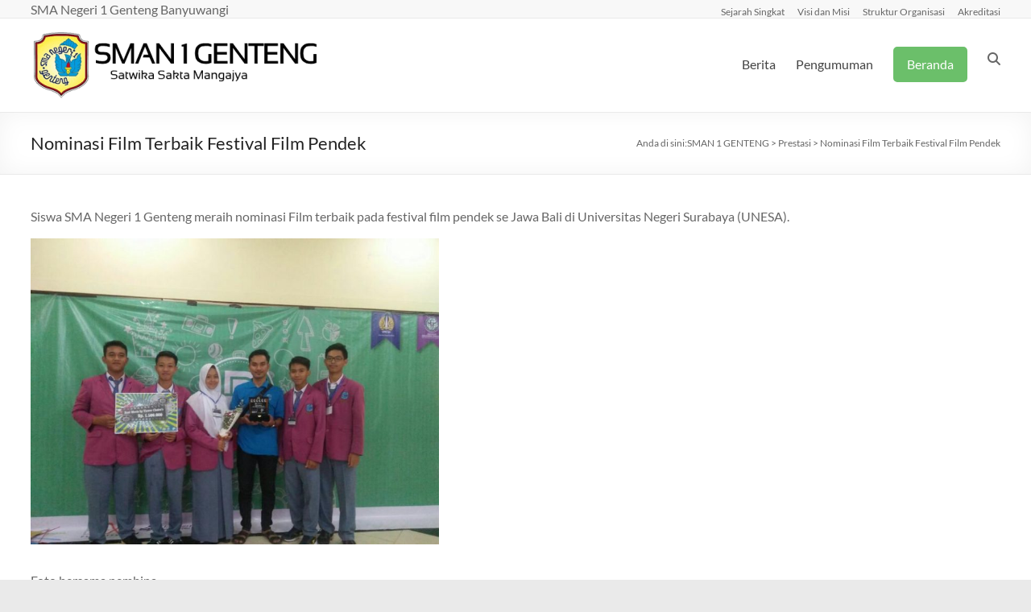

--- FILE ---
content_type: text/html; charset=UTF-8
request_url: https://blog.sman1genteng.sch.id/2017/04/nominasi-film-terbaik-festival-film-pendek/
body_size: 14487
content:
<!DOCTYPE html>
<!--[if IE 7]>
<html class="ie ie7" lang="id">
<![endif]-->
<!--[if IE 8]>
<html class="ie ie8" lang="id">
<![endif]-->
<!--[if !(IE 7) & !(IE 8)]><!-->
<html lang="id">
<!--<![endif]-->
<head>
	<meta charset="UTF-8" />
	<meta name="viewport" content="width=device-width, initial-scale=1">
	<link rel="profile" href="http://gmpg.org/xfn/11" />
	<title>Nominasi Film Terbaik Festival Film Pendek &#8211; SMAN 1 GENTENG</title>
<meta name='robots' content='max-image-preview:large' />
<link rel='dns-prefetch' href='//static.addtoany.com' />
<link rel='dns-prefetch' href='//www.googletagmanager.com' />
<link rel="alternate" type="application/rss+xml" title="SMAN 1 GENTENG &raquo; Feed" href="https://blog.sman1genteng.sch.id/feed/" />
<link rel="alternate" type="application/rss+xml" title="SMAN 1 GENTENG &raquo; Umpan Komentar" href="https://blog.sman1genteng.sch.id/comments/feed/" />
<link rel="alternate" title="oEmbed (JSON)" type="application/json+oembed" href="https://blog.sman1genteng.sch.id/wp-json/oembed/1.0/embed?url=https%3A%2F%2Fblog.sman1genteng.sch.id%2F2017%2F04%2Fnominasi-film-terbaik-festival-film-pendek%2F" />
<link rel="alternate" title="oEmbed (XML)" type="text/xml+oembed" href="https://blog.sman1genteng.sch.id/wp-json/oembed/1.0/embed?url=https%3A%2F%2Fblog.sman1genteng.sch.id%2F2017%2F04%2Fnominasi-film-terbaik-festival-film-pendek%2F&#038;format=xml" />
<style id='wp-img-auto-sizes-contain-inline-css' type='text/css'>
img:is([sizes=auto i],[sizes^="auto," i]){contain-intrinsic-size:3000px 1500px}
/*# sourceURL=wp-img-auto-sizes-contain-inline-css */
</style>
<link rel='stylesheet' id='twb-open-sans-css' href='https://fonts.googleapis.com/css?family=Open+Sans%3A300%2C400%2C500%2C600%2C700%2C800&#038;display=swap&#038;ver=6.9' type='text/css' media='all' />
<link rel='stylesheet' id='twbbwg-global-css' href='https://blog.sman1genteng.sch.id/wp-content/plugins/photo-gallery/booster/assets/css/global.css?ver=1.0.0' type='text/css' media='all' />
<link rel='stylesheet' id='sby_common_styles-css' href='https://blog.sman1genteng.sch.id/wp-content/plugins/feeds-for-youtube/public/build/css/sb-youtube-common.css?ver=2.6.2' type='text/css' media='all' />
<link rel='stylesheet' id='sby_styles-css' href='https://blog.sman1genteng.sch.id/wp-content/plugins/feeds-for-youtube/public/build/css/sb-youtube-free.css?ver=2.6.2' type='text/css' media='all' />
<style id='wp-emoji-styles-inline-css' type='text/css'>

	img.wp-smiley, img.emoji {
		display: inline !important;
		border: none !important;
		box-shadow: none !important;
		height: 1em !important;
		width: 1em !important;
		margin: 0 0.07em !important;
		vertical-align: -0.1em !important;
		background: none !important;
		padding: 0 !important;
	}
/*# sourceURL=wp-emoji-styles-inline-css */
</style>
<link rel='stylesheet' id='wp-block-library-css' href='https://blog.sman1genteng.sch.id/wp-includes/css/dist/block-library/style.min.css?ver=6.9' type='text/css' media='all' />
<style id='wp-block-library-theme-inline-css' type='text/css'>
.wp-block-audio :where(figcaption){color:#555;font-size:13px;text-align:center}.is-dark-theme .wp-block-audio :where(figcaption){color:#ffffffa6}.wp-block-audio{margin:0 0 1em}.wp-block-code{border:1px solid #ccc;border-radius:4px;font-family:Menlo,Consolas,monaco,monospace;padding:.8em 1em}.wp-block-embed :where(figcaption){color:#555;font-size:13px;text-align:center}.is-dark-theme .wp-block-embed :where(figcaption){color:#ffffffa6}.wp-block-embed{margin:0 0 1em}.blocks-gallery-caption{color:#555;font-size:13px;text-align:center}.is-dark-theme .blocks-gallery-caption{color:#ffffffa6}:root :where(.wp-block-image figcaption){color:#555;font-size:13px;text-align:center}.is-dark-theme :root :where(.wp-block-image figcaption){color:#ffffffa6}.wp-block-image{margin:0 0 1em}.wp-block-pullquote{border-bottom:4px solid;border-top:4px solid;color:currentColor;margin-bottom:1.75em}.wp-block-pullquote :where(cite),.wp-block-pullquote :where(footer),.wp-block-pullquote__citation{color:currentColor;font-size:.8125em;font-style:normal;text-transform:uppercase}.wp-block-quote{border-left:.25em solid;margin:0 0 1.75em;padding-left:1em}.wp-block-quote cite,.wp-block-quote footer{color:currentColor;font-size:.8125em;font-style:normal;position:relative}.wp-block-quote:where(.has-text-align-right){border-left:none;border-right:.25em solid;padding-left:0;padding-right:1em}.wp-block-quote:where(.has-text-align-center){border:none;padding-left:0}.wp-block-quote.is-large,.wp-block-quote.is-style-large,.wp-block-quote:where(.is-style-plain){border:none}.wp-block-search .wp-block-search__label{font-weight:700}.wp-block-search__button{border:1px solid #ccc;padding:.375em .625em}:where(.wp-block-group.has-background){padding:1.25em 2.375em}.wp-block-separator.has-css-opacity{opacity:.4}.wp-block-separator{border:none;border-bottom:2px solid;margin-left:auto;margin-right:auto}.wp-block-separator.has-alpha-channel-opacity{opacity:1}.wp-block-separator:not(.is-style-wide):not(.is-style-dots){width:100px}.wp-block-separator.has-background:not(.is-style-dots){border-bottom:none;height:1px}.wp-block-separator.has-background:not(.is-style-wide):not(.is-style-dots){height:2px}.wp-block-table{margin:0 0 1em}.wp-block-table td,.wp-block-table th{word-break:normal}.wp-block-table :where(figcaption){color:#555;font-size:13px;text-align:center}.is-dark-theme .wp-block-table :where(figcaption){color:#ffffffa6}.wp-block-video :where(figcaption){color:#555;font-size:13px;text-align:center}.is-dark-theme .wp-block-video :where(figcaption){color:#ffffffa6}.wp-block-video{margin:0 0 1em}:root :where(.wp-block-template-part.has-background){margin-bottom:0;margin-top:0;padding:1.25em 2.375em}
/*# sourceURL=/wp-includes/css/dist/block-library/theme.min.css */
</style>
<style id='pdfemb-pdf-embedder-viewer-style-inline-css' type='text/css'>
.wp-block-pdfemb-pdf-embedder-viewer{max-width:none}

/*# sourceURL=https://blog.sman1genteng.sch.id/wp-content/plugins/pdf-embedder/block/build/style-index.css */
</style>
<style id='global-styles-inline-css' type='text/css'>
:root{--wp--preset--aspect-ratio--square: 1;--wp--preset--aspect-ratio--4-3: 4/3;--wp--preset--aspect-ratio--3-4: 3/4;--wp--preset--aspect-ratio--3-2: 3/2;--wp--preset--aspect-ratio--2-3: 2/3;--wp--preset--aspect-ratio--16-9: 16/9;--wp--preset--aspect-ratio--9-16: 9/16;--wp--preset--color--black: #000000;--wp--preset--color--cyan-bluish-gray: #abb8c3;--wp--preset--color--white: #ffffff;--wp--preset--color--pale-pink: #f78da7;--wp--preset--color--vivid-red: #cf2e2e;--wp--preset--color--luminous-vivid-orange: #ff6900;--wp--preset--color--luminous-vivid-amber: #fcb900;--wp--preset--color--light-green-cyan: #7bdcb5;--wp--preset--color--vivid-green-cyan: #00d084;--wp--preset--color--pale-cyan-blue: #8ed1fc;--wp--preset--color--vivid-cyan-blue: #0693e3;--wp--preset--color--vivid-purple: #9b51e0;--wp--preset--gradient--vivid-cyan-blue-to-vivid-purple: linear-gradient(135deg,rgb(6,147,227) 0%,rgb(155,81,224) 100%);--wp--preset--gradient--light-green-cyan-to-vivid-green-cyan: linear-gradient(135deg,rgb(122,220,180) 0%,rgb(0,208,130) 100%);--wp--preset--gradient--luminous-vivid-amber-to-luminous-vivid-orange: linear-gradient(135deg,rgb(252,185,0) 0%,rgb(255,105,0) 100%);--wp--preset--gradient--luminous-vivid-orange-to-vivid-red: linear-gradient(135deg,rgb(255,105,0) 0%,rgb(207,46,46) 100%);--wp--preset--gradient--very-light-gray-to-cyan-bluish-gray: linear-gradient(135deg,rgb(238,238,238) 0%,rgb(169,184,195) 100%);--wp--preset--gradient--cool-to-warm-spectrum: linear-gradient(135deg,rgb(74,234,220) 0%,rgb(151,120,209) 20%,rgb(207,42,186) 40%,rgb(238,44,130) 60%,rgb(251,105,98) 80%,rgb(254,248,76) 100%);--wp--preset--gradient--blush-light-purple: linear-gradient(135deg,rgb(255,206,236) 0%,rgb(152,150,240) 100%);--wp--preset--gradient--blush-bordeaux: linear-gradient(135deg,rgb(254,205,165) 0%,rgb(254,45,45) 50%,rgb(107,0,62) 100%);--wp--preset--gradient--luminous-dusk: linear-gradient(135deg,rgb(255,203,112) 0%,rgb(199,81,192) 50%,rgb(65,88,208) 100%);--wp--preset--gradient--pale-ocean: linear-gradient(135deg,rgb(255,245,203) 0%,rgb(182,227,212) 50%,rgb(51,167,181) 100%);--wp--preset--gradient--electric-grass: linear-gradient(135deg,rgb(202,248,128) 0%,rgb(113,206,126) 100%);--wp--preset--gradient--midnight: linear-gradient(135deg,rgb(2,3,129) 0%,rgb(40,116,252) 100%);--wp--preset--font-size--small: 13px;--wp--preset--font-size--medium: 20px;--wp--preset--font-size--large: 36px;--wp--preset--font-size--x-large: 42px;--wp--preset--spacing--20: 0.44rem;--wp--preset--spacing--30: 0.67rem;--wp--preset--spacing--40: 1rem;--wp--preset--spacing--50: 1.5rem;--wp--preset--spacing--60: 2.25rem;--wp--preset--spacing--70: 3.38rem;--wp--preset--spacing--80: 5.06rem;--wp--preset--shadow--natural: 6px 6px 9px rgba(0, 0, 0, 0.2);--wp--preset--shadow--deep: 12px 12px 50px rgba(0, 0, 0, 0.4);--wp--preset--shadow--sharp: 6px 6px 0px rgba(0, 0, 0, 0.2);--wp--preset--shadow--outlined: 6px 6px 0px -3px rgb(255, 255, 255), 6px 6px rgb(0, 0, 0);--wp--preset--shadow--crisp: 6px 6px 0px rgb(0, 0, 0);}:root { --wp--style--global--content-size: 760px;--wp--style--global--wide-size: 1160px; }:where(body) { margin: 0; }.wp-site-blocks > .alignleft { float: left; margin-right: 2em; }.wp-site-blocks > .alignright { float: right; margin-left: 2em; }.wp-site-blocks > .aligncenter { justify-content: center; margin-left: auto; margin-right: auto; }:where(.wp-site-blocks) > * { margin-block-start: 24px; margin-block-end: 0; }:where(.wp-site-blocks) > :first-child { margin-block-start: 0; }:where(.wp-site-blocks) > :last-child { margin-block-end: 0; }:root { --wp--style--block-gap: 24px; }:root :where(.is-layout-flow) > :first-child{margin-block-start: 0;}:root :where(.is-layout-flow) > :last-child{margin-block-end: 0;}:root :where(.is-layout-flow) > *{margin-block-start: 24px;margin-block-end: 0;}:root :where(.is-layout-constrained) > :first-child{margin-block-start: 0;}:root :where(.is-layout-constrained) > :last-child{margin-block-end: 0;}:root :where(.is-layout-constrained) > *{margin-block-start: 24px;margin-block-end: 0;}:root :where(.is-layout-flex){gap: 24px;}:root :where(.is-layout-grid){gap: 24px;}.is-layout-flow > .alignleft{float: left;margin-inline-start: 0;margin-inline-end: 2em;}.is-layout-flow > .alignright{float: right;margin-inline-start: 2em;margin-inline-end: 0;}.is-layout-flow > .aligncenter{margin-left: auto !important;margin-right: auto !important;}.is-layout-constrained > .alignleft{float: left;margin-inline-start: 0;margin-inline-end: 2em;}.is-layout-constrained > .alignright{float: right;margin-inline-start: 2em;margin-inline-end: 0;}.is-layout-constrained > .aligncenter{margin-left: auto !important;margin-right: auto !important;}.is-layout-constrained > :where(:not(.alignleft):not(.alignright):not(.alignfull)){max-width: var(--wp--style--global--content-size);margin-left: auto !important;margin-right: auto !important;}.is-layout-constrained > .alignwide{max-width: var(--wp--style--global--wide-size);}body .is-layout-flex{display: flex;}.is-layout-flex{flex-wrap: wrap;align-items: center;}.is-layout-flex > :is(*, div){margin: 0;}body .is-layout-grid{display: grid;}.is-layout-grid > :is(*, div){margin: 0;}body{padding-top: 0px;padding-right: 0px;padding-bottom: 0px;padding-left: 0px;}a:where(:not(.wp-element-button)){text-decoration: underline;}:root :where(.wp-element-button, .wp-block-button__link){background-color: #32373c;border-width: 0;color: #fff;font-family: inherit;font-size: inherit;font-style: inherit;font-weight: inherit;letter-spacing: inherit;line-height: inherit;padding-top: calc(0.667em + 2px);padding-right: calc(1.333em + 2px);padding-bottom: calc(0.667em + 2px);padding-left: calc(1.333em + 2px);text-decoration: none;text-transform: inherit;}.has-black-color{color: var(--wp--preset--color--black) !important;}.has-cyan-bluish-gray-color{color: var(--wp--preset--color--cyan-bluish-gray) !important;}.has-white-color{color: var(--wp--preset--color--white) !important;}.has-pale-pink-color{color: var(--wp--preset--color--pale-pink) !important;}.has-vivid-red-color{color: var(--wp--preset--color--vivid-red) !important;}.has-luminous-vivid-orange-color{color: var(--wp--preset--color--luminous-vivid-orange) !important;}.has-luminous-vivid-amber-color{color: var(--wp--preset--color--luminous-vivid-amber) !important;}.has-light-green-cyan-color{color: var(--wp--preset--color--light-green-cyan) !important;}.has-vivid-green-cyan-color{color: var(--wp--preset--color--vivid-green-cyan) !important;}.has-pale-cyan-blue-color{color: var(--wp--preset--color--pale-cyan-blue) !important;}.has-vivid-cyan-blue-color{color: var(--wp--preset--color--vivid-cyan-blue) !important;}.has-vivid-purple-color{color: var(--wp--preset--color--vivid-purple) !important;}.has-black-background-color{background-color: var(--wp--preset--color--black) !important;}.has-cyan-bluish-gray-background-color{background-color: var(--wp--preset--color--cyan-bluish-gray) !important;}.has-white-background-color{background-color: var(--wp--preset--color--white) !important;}.has-pale-pink-background-color{background-color: var(--wp--preset--color--pale-pink) !important;}.has-vivid-red-background-color{background-color: var(--wp--preset--color--vivid-red) !important;}.has-luminous-vivid-orange-background-color{background-color: var(--wp--preset--color--luminous-vivid-orange) !important;}.has-luminous-vivid-amber-background-color{background-color: var(--wp--preset--color--luminous-vivid-amber) !important;}.has-light-green-cyan-background-color{background-color: var(--wp--preset--color--light-green-cyan) !important;}.has-vivid-green-cyan-background-color{background-color: var(--wp--preset--color--vivid-green-cyan) !important;}.has-pale-cyan-blue-background-color{background-color: var(--wp--preset--color--pale-cyan-blue) !important;}.has-vivid-cyan-blue-background-color{background-color: var(--wp--preset--color--vivid-cyan-blue) !important;}.has-vivid-purple-background-color{background-color: var(--wp--preset--color--vivid-purple) !important;}.has-black-border-color{border-color: var(--wp--preset--color--black) !important;}.has-cyan-bluish-gray-border-color{border-color: var(--wp--preset--color--cyan-bluish-gray) !important;}.has-white-border-color{border-color: var(--wp--preset--color--white) !important;}.has-pale-pink-border-color{border-color: var(--wp--preset--color--pale-pink) !important;}.has-vivid-red-border-color{border-color: var(--wp--preset--color--vivid-red) !important;}.has-luminous-vivid-orange-border-color{border-color: var(--wp--preset--color--luminous-vivid-orange) !important;}.has-luminous-vivid-amber-border-color{border-color: var(--wp--preset--color--luminous-vivid-amber) !important;}.has-light-green-cyan-border-color{border-color: var(--wp--preset--color--light-green-cyan) !important;}.has-vivid-green-cyan-border-color{border-color: var(--wp--preset--color--vivid-green-cyan) !important;}.has-pale-cyan-blue-border-color{border-color: var(--wp--preset--color--pale-cyan-blue) !important;}.has-vivid-cyan-blue-border-color{border-color: var(--wp--preset--color--vivid-cyan-blue) !important;}.has-vivid-purple-border-color{border-color: var(--wp--preset--color--vivid-purple) !important;}.has-vivid-cyan-blue-to-vivid-purple-gradient-background{background: var(--wp--preset--gradient--vivid-cyan-blue-to-vivid-purple) !important;}.has-light-green-cyan-to-vivid-green-cyan-gradient-background{background: var(--wp--preset--gradient--light-green-cyan-to-vivid-green-cyan) !important;}.has-luminous-vivid-amber-to-luminous-vivid-orange-gradient-background{background: var(--wp--preset--gradient--luminous-vivid-amber-to-luminous-vivid-orange) !important;}.has-luminous-vivid-orange-to-vivid-red-gradient-background{background: var(--wp--preset--gradient--luminous-vivid-orange-to-vivid-red) !important;}.has-very-light-gray-to-cyan-bluish-gray-gradient-background{background: var(--wp--preset--gradient--very-light-gray-to-cyan-bluish-gray) !important;}.has-cool-to-warm-spectrum-gradient-background{background: var(--wp--preset--gradient--cool-to-warm-spectrum) !important;}.has-blush-light-purple-gradient-background{background: var(--wp--preset--gradient--blush-light-purple) !important;}.has-blush-bordeaux-gradient-background{background: var(--wp--preset--gradient--blush-bordeaux) !important;}.has-luminous-dusk-gradient-background{background: var(--wp--preset--gradient--luminous-dusk) !important;}.has-pale-ocean-gradient-background{background: var(--wp--preset--gradient--pale-ocean) !important;}.has-electric-grass-gradient-background{background: var(--wp--preset--gradient--electric-grass) !important;}.has-midnight-gradient-background{background: var(--wp--preset--gradient--midnight) !important;}.has-small-font-size{font-size: var(--wp--preset--font-size--small) !important;}.has-medium-font-size{font-size: var(--wp--preset--font-size--medium) !important;}.has-large-font-size{font-size: var(--wp--preset--font-size--large) !important;}.has-x-large-font-size{font-size: var(--wp--preset--font-size--x-large) !important;}
:root :where(.wp-block-pullquote){font-size: 1.5em;line-height: 1.6;}
/*# sourceURL=global-styles-inline-css */
</style>
<link rel='stylesheet' id='wbg-selectize-css' href='https://blog.sman1genteng.sch.id/wp-content/plugins/wp-books-gallery/assets/css/selectize.bootstrap3.min.css?ver=4.7.7' type='text/css' media='' />
<link rel='stylesheet' id='wbg-font-awesome-css' href='https://blog.sman1genteng.sch.id/wp-content/plugins/wp-books-gallery/assets/css/fontawesome/css/all.min.css?ver=4.7.7' type='text/css' media='' />
<link rel='stylesheet' id='wbg-front-css' href='https://blog.sman1genteng.sch.id/wp-content/plugins/wp-books-gallery/assets/css/wbg-front.css?ver=4.7.7' type='text/css' media='' />
<link rel='stylesheet' id='dashicons-css' href='https://blog.sman1genteng.sch.id/wp-includes/css/dashicons.min.css?ver=6.9' type='text/css' media='all' />
<link rel='stylesheet' id='everest-forms-general-css' href='https://blog.sman1genteng.sch.id/wp-content/plugins/everest-forms/assets/css/everest-forms.css?ver=3.4.1' type='text/css' media='all' />
<link rel='stylesheet' id='jquery-intl-tel-input-css' href='https://blog.sman1genteng.sch.id/wp-content/plugins/everest-forms/assets/css/intlTelInput.css?ver=3.4.1' type='text/css' media='all' />
<link rel='stylesheet' id='bwg_fonts-css' href='https://blog.sman1genteng.sch.id/wp-content/plugins/photo-gallery/css/bwg-fonts/fonts.css?ver=0.0.1' type='text/css' media='all' />
<link rel='stylesheet' id='sumoselect-css' href='https://blog.sman1genteng.sch.id/wp-content/plugins/photo-gallery/css/sumoselect.min.css?ver=3.4.6' type='text/css' media='all' />
<link rel='stylesheet' id='mCustomScrollbar-css' href='https://blog.sman1genteng.sch.id/wp-content/plugins/photo-gallery/css/jquery.mCustomScrollbar.min.css?ver=3.1.5' type='text/css' media='all' />
<link rel='stylesheet' id='bwg_frontend-css' href='https://blog.sman1genteng.sch.id/wp-content/plugins/photo-gallery/css/styles.min.css?ver=1.8.37' type='text/css' media='all' />
<link rel='stylesheet' id='social-icons-general-css' href='//blog.sman1genteng.sch.id/wp-content/plugins/social-icons/assets/css/social-icons.css?ver=1.7.4' type='text/css' media='all' />
<link rel='stylesheet' id='wpos-slick-style-css' href='https://blog.sman1genteng.sch.id/wp-content/plugins/wp-responsive-recent-post-slider/assets/css/slick.css?ver=3.7.1' type='text/css' media='all' />
<link rel='stylesheet' id='wppsac-public-style-css' href='https://blog.sman1genteng.sch.id/wp-content/plugins/wp-responsive-recent-post-slider/assets/css/recent-post-style.css?ver=3.7.1' type='text/css' media='all' />
<link rel='stylesheet' id='font-awesome-4-css' href='https://blog.sman1genteng.sch.id/wp-content/themes/spacious/font-awesome/library/font-awesome/css/v4-shims.min.css?ver=4.7.0' type='text/css' media='all' />
<link rel='stylesheet' id='font-awesome-all-css' href='https://blog.sman1genteng.sch.id/wp-content/themes/spacious/font-awesome/library/font-awesome/css/all.min.css?ver=6.7.2' type='text/css' media='all' />
<link rel='stylesheet' id='font-awesome-solid-css' href='https://blog.sman1genteng.sch.id/wp-content/themes/spacious/font-awesome/library/font-awesome/css/solid.min.css?ver=6.7.2' type='text/css' media='all' />
<link rel='stylesheet' id='font-awesome-regular-css' href='https://blog.sman1genteng.sch.id/wp-content/themes/spacious/font-awesome/library/font-awesome/css/regular.min.css?ver=6.7.2' type='text/css' media='all' />
<link rel='stylesheet' id='font-awesome-brands-css' href='https://blog.sman1genteng.sch.id/wp-content/themes/spacious/font-awesome/library/font-awesome/css/brands.min.css?ver=6.7.2' type='text/css' media='all' />
<link rel='stylesheet' id='spacious_style-css' href='https://blog.sman1genteng.sch.id/wp-content/themes/spacious/style.css?ver=6.9' type='text/css' media='all' />
<style id='spacious_style-inline-css' type='text/css'>
.previous a:hover, .next a:hover, a, #site-title a:hover, .main-navigation ul li.current_page_item a, .main-navigation ul li:hover > a, .main-navigation ul li ul li a:hover, .main-navigation ul li ul li:hover > a, .main-navigation ul li.current-menu-item ul li a:hover, .main-navigation ul li:hover > .sub-toggle, .main-navigation a:hover, .main-navigation ul li.current-menu-item a, .main-navigation ul li.current_page_ancestor a, .main-navigation ul li.current-menu-ancestor a, .main-navigation ul li.current_page_item a, .main-navigation ul li:hover > a, .small-menu a:hover, .small-menu ul li.current-menu-item a, .small-menu ul li.current_page_ancestor a, .small-menu ul li.current-menu-ancestor a, .small-menu ul li.current_page_item a, .small-menu ul li:hover > a, .breadcrumb a:hover, .tg-one-half .widget-title a:hover, .tg-one-third .widget-title a:hover, .tg-one-fourth .widget-title a:hover, .pagination a span:hover, #content .comments-area a.comment-permalink:hover, .comments-area .comment-author-link a:hover, .comment .comment-reply-link:hover, .nav-previous a:hover, .nav-next a:hover, #wp-calendar #today, .footer-widgets-area a:hover, .footer-socket-wrapper .copyright a:hover, .read-more, .more-link, .post .entry-title a:hover, .page .entry-title a:hover, .post .entry-meta a:hover, .type-page .entry-meta a:hover, .single #content .tags a:hover, .widget_testimonial .testimonial-icon:before, .header-action .search-wrapper:hover .fa{color:#6bbf6a;}.spacious-button, input[type="reset"], input[type="button"], input[type="submit"], button, #featured-slider .slider-read-more-button, #controllers a:hover, #controllers a.active, .pagination span ,.site-header .menu-toggle:hover, .call-to-action-button, .comments-area .comment-author-link span, a#back-top:before, .post .entry-meta .read-more-link, a#scroll-up, .search-form span, .main-navigation .tg-header-button-wrap.button-one a{background-color:#6bbf6a;}.main-small-navigation li:hover, .main-small-navigation ul > .current_page_item, .main-small-navigation ul > .current-menu-item, .spacious-woocommerce-cart-views .cart-value{background:#6bbf6a;}.main-navigation ul li ul, .widget_testimonial .testimonial-post{border-top-color:#6bbf6a;}blockquote, .call-to-action-content-wrapper{border-left-color:#6bbf6a;}.site-header .menu-toggle:hover.entry-meta a.read-more:hover,#featured-slider .slider-read-more-button:hover,.call-to-action-button:hover,.entry-meta .read-more-link:hover,.spacious-button:hover, input[type="reset"]:hover, input[type="button"]:hover, input[type="submit"]:hover, button:hover{background:#398d38;}.pagination a span:hover, .main-navigation .tg-header-button-wrap.button-one a{border-color:#6bbf6a;}.widget-title span{border-bottom-color:#6bbf6a;}.widget_service_block a.more-link:hover, .widget_featured_single_post a.read-more:hover,#secondary a:hover,logged-in-as:hover  a,.single-page p a:hover{color:#398d38;}.main-navigation .tg-header-button-wrap.button-one a:hover{background-color:#398d38;}
/*# sourceURL=spacious_style-inline-css */
</style>
<link rel='stylesheet' id='spacious-genericons-css' href='https://blog.sman1genteng.sch.id/wp-content/themes/spacious/genericons/genericons.css?ver=3.3.1' type='text/css' media='all' />
<link rel='stylesheet' id='spacious-font-awesome-css' href='https://blog.sman1genteng.sch.id/wp-content/themes/spacious/font-awesome/css/font-awesome.min.css?ver=4.7.1' type='text/css' media='all' />
<link rel='stylesheet' id='dflip-style-css' href='https://blog.sman1genteng.sch.id/wp-content/plugins/3d-flipbook-dflip-lite/assets/css/dflip.min.css?ver=2.4.20' type='text/css' media='all' />
<link rel='stylesheet' id='tablepress-default-css' href='https://blog.sman1genteng.sch.id/wp-content/tablepress-combined.min.css?ver=59' type='text/css' media='all' />
<link rel='stylesheet' id='addtoany-css' href='https://blog.sman1genteng.sch.id/wp-content/plugins/add-to-any/addtoany.min.css?ver=1.16' type='text/css' media='all' />
<script type="text/javascript" src="https://blog.sman1genteng.sch.id/wp-includes/js/jquery/jquery.min.js?ver=3.7.1" id="jquery-core-js"></script>
<script type="text/javascript" src="https://blog.sman1genteng.sch.id/wp-includes/js/jquery/jquery-migrate.min.js?ver=3.4.1" id="jquery-migrate-js"></script>
<script type="text/javascript" src="https://blog.sman1genteng.sch.id/wp-content/plugins/photo-gallery/booster/assets/js/circle-progress.js?ver=1.2.2" id="twbbwg-circle-js"></script>
<script type="text/javascript" id="twbbwg-global-js-extra">
/* <![CDATA[ */
var twb = {"nonce":"cfab89996b","ajax_url":"https://blog.sman1genteng.sch.id/wp-admin/admin-ajax.php","plugin_url":"https://blog.sman1genteng.sch.id/wp-content/plugins/photo-gallery/booster","href":"https://blog.sman1genteng.sch.id/wp-admin/admin.php?page=twbbwg_photo-gallery"};
var twb = {"nonce":"cfab89996b","ajax_url":"https://blog.sman1genteng.sch.id/wp-admin/admin-ajax.php","plugin_url":"https://blog.sman1genteng.sch.id/wp-content/plugins/photo-gallery/booster","href":"https://blog.sman1genteng.sch.id/wp-admin/admin.php?page=twbbwg_photo-gallery"};
//# sourceURL=twbbwg-global-js-extra
/* ]]> */
</script>
<script type="text/javascript" src="https://blog.sman1genteng.sch.id/wp-content/plugins/photo-gallery/booster/assets/js/global.js?ver=1.0.0" id="twbbwg-global-js"></script>
<script type="text/javascript" id="ahc_front_js-js-extra">
/* <![CDATA[ */
var ahc_ajax_front = {"ajax_url":"https://blog.sman1genteng.sch.id/wp-admin/admin-ajax.php","plugin_url":"https://blog.sman1genteng.sch.id/wp-content/plugins/visitors-traffic-real-time-statistics/","page_id":"793","page_title":"Nominasi Film Terbaik Festival Film Pendek","post_type":"post"};
//# sourceURL=ahc_front_js-js-extra
/* ]]> */
</script>
<script type="text/javascript" src="https://blog.sman1genteng.sch.id/wp-content/plugins/visitors-traffic-real-time-statistics/js/front.js?ver=6.9" id="ahc_front_js-js"></script>
<script type="text/javascript" id="addtoany-core-js-before">
/* <![CDATA[ */
window.a2a_config=window.a2a_config||{};a2a_config.callbacks=[];a2a_config.overlays=[];a2a_config.templates={};a2a_localize = {
	Share: "Share",
	Save: "Save",
	Subscribe: "Subscribe",
	Email: "Email",
	Bookmark: "Bookmark",
	ShowAll: "Show all",
	ShowLess: "Show less",
	FindServices: "Find service(s)",
	FindAnyServiceToAddTo: "Instantly find any service to add to",
	PoweredBy: "Powered by",
	ShareViaEmail: "Share via email",
	SubscribeViaEmail: "Subscribe via email",
	BookmarkInYourBrowser: "Bookmark in your browser",
	BookmarkInstructions: "Press Ctrl+D or \u2318+D to bookmark this page",
	AddToYourFavorites: "Add to your favorites",
	SendFromWebOrProgram: "Send from any email address or email program",
	EmailProgram: "Email program",
	More: "More&#8230;",
	ThanksForSharing: "Thanks for sharing!",
	ThanksForFollowing: "Thanks for following!"
};


//# sourceURL=addtoany-core-js-before
/* ]]> */
</script>
<script type="text/javascript" defer src="https://static.addtoany.com/menu/page.js" id="addtoany-core-js"></script>
<script type="text/javascript" defer src="https://blog.sman1genteng.sch.id/wp-content/plugins/add-to-any/addtoany.min.js?ver=1.1" id="addtoany-jquery-js"></script>
<script type="text/javascript" src="https://blog.sman1genteng.sch.id/wp-content/plugins/photo-gallery/js/jquery.sumoselect.min.js?ver=3.4.6" id="sumoselect-js"></script>
<script type="text/javascript" src="https://blog.sman1genteng.sch.id/wp-content/plugins/photo-gallery/js/tocca.min.js?ver=2.0.9" id="bwg_mobile-js"></script>
<script type="text/javascript" src="https://blog.sman1genteng.sch.id/wp-content/plugins/photo-gallery/js/jquery.mCustomScrollbar.concat.min.js?ver=3.1.5" id="mCustomScrollbar-js"></script>
<script type="text/javascript" src="https://blog.sman1genteng.sch.id/wp-content/plugins/photo-gallery/js/jquery.fullscreen.min.js?ver=0.6.0" id="jquery-fullscreen-js"></script>
<script type="text/javascript" id="bwg_frontend-js-extra">
/* <![CDATA[ */
var bwg_objectsL10n = {"bwg_field_required":"field is required.","bwg_mail_validation":"This is not a valid email address.","bwg_search_result":"There are no images matching your search.","bwg_select_tag":"Select Tag","bwg_order_by":"Order By","bwg_search":"Search","bwg_show_ecommerce":"Show Ecommerce","bwg_hide_ecommerce":"Hide Ecommerce","bwg_show_comments":"Show Comments","bwg_hide_comments":"Hide Comments","bwg_restore":"Restore","bwg_maximize":"Maximize","bwg_fullscreen":"Fullscreen","bwg_exit_fullscreen":"Exit Fullscreen","bwg_search_tag":"SEARCH...","bwg_tag_no_match":"No tags found","bwg_all_tags_selected":"All tags selected","bwg_tags_selected":"tags selected","play":"Play","pause":"Pause","is_pro":"","bwg_play":"Play","bwg_pause":"Pause","bwg_hide_info":"Hide info","bwg_show_info":"Show info","bwg_hide_rating":"Hide rating","bwg_show_rating":"Show rating","ok":"Ok","cancel":"Cancel","select_all":"Select all","lazy_load":"0","lazy_loader":"https://blog.sman1genteng.sch.id/wp-content/plugins/photo-gallery/images/ajax_loader.png","front_ajax":"0","bwg_tag_see_all":"see all tags","bwg_tag_see_less":"see less tags"};
//# sourceURL=bwg_frontend-js-extra
/* ]]> */
</script>
<script type="text/javascript" src="https://blog.sman1genteng.sch.id/wp-content/plugins/photo-gallery/js/scripts.min.js?ver=1.8.37" id="bwg_frontend-js"></script>
<script type="text/javascript" src="https://blog.sman1genteng.sch.id/wp-content/themes/spacious/js/spacious-custom.js?ver=6.9" id="spacious-custom-js"></script>

<!-- Potongan tag Google (gtag.js) ditambahkan oleh Site Kit -->
<!-- Snippet Google Analytics telah ditambahkan oleh Site Kit -->
<script type="text/javascript" src="https://www.googletagmanager.com/gtag/js?id=G-TLBBD8R3DS" id="google_gtagjs-js" async></script>
<script type="text/javascript" id="google_gtagjs-js-after">
/* <![CDATA[ */
window.dataLayer = window.dataLayer || [];function gtag(){dataLayer.push(arguments);}
gtag("set","linker",{"domains":["blog.sman1genteng.sch.id"]});
gtag("js", new Date());
gtag("set", "developer_id.dZTNiMT", true);
gtag("config", "G-TLBBD8R3DS", {"googlesitekit_post_date":"20170406","googlesitekit_post_categories":"Prestasi"});
//# sourceURL=google_gtagjs-js-after
/* ]]> */
</script>
<link rel="https://api.w.org/" href="https://blog.sman1genteng.sch.id/wp-json/" /><link rel="alternate" title="JSON" type="application/json" href="https://blog.sman1genteng.sch.id/wp-json/wp/v2/posts/793" /><link rel="EditURI" type="application/rsd+xml" title="RSD" href="https://blog.sman1genteng.sch.id/xmlrpc.php?rsd" />
<meta name="generator" content="WordPress 6.9" />
<meta name="generator" content="Everest Forms 3.4.1" />
<link rel="canonical" href="https://blog.sman1genteng.sch.id/2017/04/nominasi-film-terbaik-festival-film-pendek/" />
<link rel='shortlink' href='https://blog.sman1genteng.sch.id/?p=793' />
<meta name="generator" content="Site Kit by Google 1.170.0" /><meta name="google-site-verification" content="3u3E553egDcDgTNHutAzytMIncUoosryJFNbm1SZnG0"><meta name="generator" content="Elementor 3.34.2; features: additional_custom_breakpoints; settings: css_print_method-external, google_font-enabled, font_display-swap">
			<style>
				.e-con.e-parent:nth-of-type(n+4):not(.e-lazyloaded):not(.e-no-lazyload),
				.e-con.e-parent:nth-of-type(n+4):not(.e-lazyloaded):not(.e-no-lazyload) * {
					background-image: none !important;
				}
				@media screen and (max-height: 1024px) {
					.e-con.e-parent:nth-of-type(n+3):not(.e-lazyloaded):not(.e-no-lazyload),
					.e-con.e-parent:nth-of-type(n+3):not(.e-lazyloaded):not(.e-no-lazyload) * {
						background-image: none !important;
					}
				}
				@media screen and (max-height: 640px) {
					.e-con.e-parent:nth-of-type(n+2):not(.e-lazyloaded):not(.e-no-lazyload),
					.e-con.e-parent:nth-of-type(n+2):not(.e-lazyloaded):not(.e-no-lazyload) * {
						background-image: none !important;
					}
				}
			</style>
			<link rel="icon" href="https://blog.sman1genteng.sch.id/wp-content/uploads/2018/05/cropped-cropped-cropped-icon-1-32x32.png" sizes="32x32" />
<link rel="icon" href="https://blog.sman1genteng.sch.id/wp-content/uploads/2018/05/cropped-cropped-cropped-icon-1-192x192.png" sizes="192x192" />
<link rel="apple-touch-icon" href="https://blog.sman1genteng.sch.id/wp-content/uploads/2018/05/cropped-cropped-cropped-icon-1-180x180.png" />
<meta name="msapplication-TileImage" content="https://blog.sman1genteng.sch.id/wp-content/uploads/2018/05/cropped-cropped-cropped-icon-1-270x270.png" />
		<style type="text/css"> blockquote { border-left: 3px solid #6bbf6a; }
			.spacious-button, input[type="reset"], input[type="button"], input[type="submit"], button { background-color: #6bbf6a; }
			.previous a:hover, .next a:hover { 	color: #6bbf6a; }
			a { color: #6bbf6a; }
			#site-title a:hover { color: #6bbf6a; }
			.main-navigation ul li.current_page_item a, .main-navigation ul li:hover > a { color: #6bbf6a; }
			.main-navigation ul li ul { border-top: 1px solid #6bbf6a; }
			.main-navigation ul li ul li a:hover, .main-navigation ul li ul li:hover > a, .main-navigation ul li.current-menu-item ul li a:hover, .main-navigation ul li:hover > .sub-toggle { color: #6bbf6a; }
			.site-header .menu-toggle:hover.entry-meta a.read-more:hover,#featured-slider .slider-read-more-button:hover,.call-to-action-button:hover,.entry-meta .read-more-link:hover,.spacious-button:hover, input[type="reset"]:hover, input[type="button"]:hover, input[type="submit"]:hover, button:hover { background: #398d38; }
			.main-small-navigation li:hover { background: #6bbf6a; }
			.main-small-navigation ul > .current_page_item, .main-small-navigation ul > .current-menu-item { background: #6bbf6a; }
			.main-navigation a:hover, .main-navigation ul li.current-menu-item a, .main-navigation ul li.current_page_ancestor a, .main-navigation ul li.current-menu-ancestor a, .main-navigation ul li.current_page_item a, .main-navigation ul li:hover > a  { color: #6bbf6a; }
			.small-menu a:hover, .small-menu ul li.current-menu-item a, .small-menu ul li.current_page_ancestor a, .small-menu ul li.current-menu-ancestor a, .small-menu ul li.current_page_item a, .small-menu ul li:hover > a { color: #6bbf6a; }
			#featured-slider .slider-read-more-button { background-color: #6bbf6a; }
			#controllers a:hover, #controllers a.active { background-color: #6bbf6a; color: #6bbf6a; }
			.widget_service_block a.more-link:hover, .widget_featured_single_post a.read-more:hover,#secondary a:hover,logged-in-as:hover  a,.single-page p a:hover{ color: #398d38; }
			.breadcrumb a:hover { color: #6bbf6a; }
			.tg-one-half .widget-title a:hover, .tg-one-third .widget-title a:hover, .tg-one-fourth .widget-title a:hover { color: #6bbf6a; }
			.pagination span ,.site-header .menu-toggle:hover{ background-color: #6bbf6a; }
			.pagination a span:hover { color: #6bbf6a; border-color: #6bbf6a; }
			.widget_testimonial .testimonial-post { border-color: #6bbf6a #EAEAEA #EAEAEA #EAEAEA; }
			.call-to-action-content-wrapper { border-color: #EAEAEA #EAEAEA #EAEAEA #6bbf6a; }
			.call-to-action-button { background-color: #6bbf6a; }
			#content .comments-area a.comment-permalink:hover { color: #6bbf6a; }
			.comments-area .comment-author-link a:hover { color: #6bbf6a; }
			.comments-area .comment-author-link span { background-color: #6bbf6a; }
			.comment .comment-reply-link:hover { color: #6bbf6a; }
			.nav-previous a:hover, .nav-next a:hover { color: #6bbf6a; }
			#wp-calendar #today { color: #6bbf6a; }
			.widget-title span { border-bottom: 2px solid #6bbf6a; }
			.footer-widgets-area a:hover { color: #6bbf6a !important; }
			.footer-socket-wrapper .copyright a:hover { color: #6bbf6a; }
			a#back-top:before { background-color: #6bbf6a; }
			.read-more, .more-link { color: #6bbf6a; }
			.post .entry-title a:hover, .page .entry-title a:hover { color: #6bbf6a; }
			.post .entry-meta .read-more-link { background-color: #6bbf6a; }
			.post .entry-meta a:hover, .type-page .entry-meta a:hover { color: #6bbf6a; }
			.single #content .tags a:hover { color: #6bbf6a; }
			.widget_testimonial .testimonial-icon:before { color: #6bbf6a; }
			a#scroll-up { background-color: #6bbf6a; }
			.search-form span { background-color: #6bbf6a; }.header-action .search-wrapper:hover .fa{ color: #6bbf6a} .spacious-woocommerce-cart-views .cart-value { background:#6bbf6a}.main-navigation .tg-header-button-wrap.button-one a{background-color:#6bbf6a} .main-navigation .tg-header-button-wrap.button-one a{border-color:#6bbf6a}.main-navigation .tg-header-button-wrap.button-one a:hover{background-color:#398d38}.main-navigation .tg-header-button-wrap.button-one a:hover{border-color:#398d38}</style>
				<style type="text/css" id="wp-custom-css">
			.copyright{display:none;}		</style>
		</head>

<body class="wp-singular post-template-default single single-post postid-793 single-format-standard wp-custom-logo wp-embed-responsive wp-theme-spacious everest-forms-no-js no-sidebar-full-width better-responsive-menu blog-medium wide-1218 spacious-menu-header-button-enabled elementor-default elementor-kit-1878">


<div id="page" class="hfeed site">
	<a class="skip-link screen-reader-text" href="#main">Skip to content</a>

	
	
	<header id="masthead" class="site-header clearfix spacious-header-display-one">

					<div id="header-meta">
				<div class="inner-wrap clearfix">
					
					<div class="small-info-text">SMA Negeri 1 Genteng Banyuwangi</div>

					<nav class="small-menu" class="clearfix">
						<div class="menu-header-menu-container"><ul id="menu-header-menu" class="menu"><li id="menu-item-1937" class="menu-item menu-item-type-post_type menu-item-object-page menu-item-1937"><a href="https://blog.sman1genteng.sch.id/profil/sejarah/">Sejarah Singkat</a></li>
<li id="menu-item-1938" class="menu-item menu-item-type-post_type menu-item-object-page menu-item-1938"><a href="https://blog.sman1genteng.sch.id/profil/visi-dan-misi/">Visi dan Misi</a></li>
<li id="menu-item-1939" class="menu-item menu-item-type-post_type menu-item-object-page menu-item-1939"><a href="https://blog.sman1genteng.sch.id/profil/struktur-organisasi/">Struktur Organisasi</a></li>
<li id="menu-item-2281" class="menu-item menu-item-type-post_type menu-item-object-page menu-item-2281"><a href="https://blog.sman1genteng.sch.id/profil/akreditasi/">Akreditasi</a></li>
</ul></div>					</nav>
				</div>
			</div>
		
		
		<div id="header-text-nav-container" class="">

			<div class="inner-wrap" id="spacious-header-display-one">

				<div id="header-text-nav-wrap" class="clearfix">
					<div id="header-left-section">
													<div id="header-logo-image">

								<a href="https://blog.sman1genteng.sch.id/" class="custom-logo-link" rel="home"><img width="360" height="86" src="https://blog.sman1genteng.sch.id/wp-content/uploads/2023/05/logo-22-05-2023-1.png" class="custom-logo" alt="SMAN 1 GENTENG" decoding="async" srcset="https://blog.sman1genteng.sch.id/wp-content/uploads/2023/05/logo-22-05-2023-1.png 360w, https://blog.sman1genteng.sch.id/wp-content/uploads/2023/05/logo-22-05-2023-1-300x72.png 300w" sizes="(max-width: 360px) 100vw, 360px" /></a>
							</div><!-- #header-logo-image -->

							
						<div id="header-text" class="screen-reader-text">
															<h3 id="site-title">
									<a href="https://blog.sman1genteng.sch.id/"
									   title="SMAN 1 GENTENG"
									   rel="home">SMAN 1 GENTENG</a>
								</h3>
														<p id="site-description">Satwika Sakta Mangajya</p>
							<!-- #site-description -->
						</div><!-- #header-text -->

					</div><!-- #header-left-section -->
					<div id="header-right-section">
						
													<div class="header-action">
																	<div class="search-wrapper">
										<div class="search">
											<i class="fa fa-search"> </i>
										</div>
										<div class="header-search-form">
											<form action="https://blog.sman1genteng.sch.id/" class="search-form searchform clearfix" method="get">
	<div class="search-wrap">
		<input type="text" placeholder="Cari" class="s field" name="s">
		<button class="search-icon" type="submit"></button>
	</div>
</form><!-- .searchform -->										</div>
									</div><!-- /.search-wrapper -->
															</div>
						
						
		<nav id="site-navigation" class="main-navigation clearfix  spacious-header-button-enabled " role="navigation">
			<p class="menu-toggle">
				<span class="screen-reader-text">Menu</span>
			</p>
			<div class="menu-primary-container"><ul id="menu-primary" class="menu"><li id="menu-item-1920" class="menu-item menu-item-type-taxonomy menu-item-object-category menu-item-1920"><a href="https://blog.sman1genteng.sch.id/category/berita/">Berita</a></li>
<li id="menu-item-1921" class="menu-item menu-item-type-taxonomy menu-item-object-category menu-item-1921"><a href="https://blog.sman1genteng.sch.id/category/pengumuman/">Pengumuman</a></li>
<li class="menu-item tg-header-button-wrap button-one"><a href="https://blog.sman1genteng.sch.id">Beranda</a></li></ul></div>		</nav>

		
					</div><!-- #header-right-section -->

				</div><!-- #header-text-nav-wrap -->
			</div><!-- .inner-wrap -->
					</div><!-- #header-text-nav-container -->

		
						<div class="header-post-title-container clearfix">
					<div class="inner-wrap">
						<div class="post-title-wrapper">
																								<h1 class="header-post-title-class">Nominasi Film Terbaik Festival Film Pendek</h1>
																						</div>
						<div class="breadcrumb" xmlns:v="http://rdf.data-vocabulary.org/#"><span class="breadcrumb-title">Anda di sini:</span><span property="itemListElement" typeof="ListItem"><a property="item" typeof="WebPage" title="Go to SMAN 1 GENTENG." href="https://blog.sman1genteng.sch.id" class="home" ><span property="name">SMAN 1 GENTENG</span></a><meta property="position" content="1"></span> &gt; <span property="itemListElement" typeof="ListItem"><a property="item" typeof="WebPage" title="Go to the Prestasi Kategori archives." href="https://blog.sman1genteng.sch.id/category/prestasi/" class="taxonomy category" ><span property="name">Prestasi</span></a><meta property="position" content="2"></span> &gt; <span property="itemListElement" typeof="ListItem"><span property="name" class="post post-post current-item">Nominasi Film Terbaik Festival Film Pendek</span><meta property="url" content="https://blog.sman1genteng.sch.id/2017/04/nominasi-film-terbaik-festival-film-pendek/"><meta property="position" content="3"></span></div> <!-- .breadcrumb : NavXT -->					</div>
				</div>
					</header>
			<div id="main" class="clearfix">
		<div class="inner-wrap">

	
	<div id="primary">
		<div id="content" class="clearfix">
			
				
<article id="post-793" class="post-793 post type-post status-publish format-standard has-post-thumbnail hentry category-prestasi tag-featured">
		<div class="entry-content clearfix">
		<p>Siswa SMA Negeri 1 Genteng meraih nominasi Film terbaik pada festival film pendek se Jawa Bali di Universitas Negeri Surabaya (UNESA).</p>
<p><img fetchpriority="high" decoding="async" class="alignnone wp-image-794" src="http://sman1genteng.sch.id/wp-content/uploads/2017/04/IMG-20170406-WA0000-300x225.jpg" alt="" width="507" height="380" srcset="https://blog.sman1genteng.sch.id/wp-content/uploads/2017/04/IMG-20170406-WA0000-300x225.jpg 300w, https://blog.sman1genteng.sch.id/wp-content/uploads/2017/04/IMG-20170406-WA0000-768x576.jpg 768w, https://blog.sman1genteng.sch.id/wp-content/uploads/2017/04/IMG-20170406-WA0000.jpg 800w" sizes="(max-width: 507px) 100vw, 507px" /></p>
<p>Foto bersama pembina</p>
<p>&#8230;&#8230;&#8230;&#8230;&#8230;&#8230;&#8230;&#8230;&#8230;&#8230;&#8230;&#8230;&#8230;&#8230;&#8230;&#8230;&#8230;..</p>
<p><strong>VIDEO</strong></p>
<p>&#8230;&#8230;&#8230;&#8230;&#8230;&#8230;&#8230;&#8230;&#8230;&#8230;&#8230;&#8230;&#8230;&#8230;&#8230;&#8230;&#8230;&#8230;</p>
<p><a href="https://www.youtube.com/watch?v=rtSZr-WWe7k">https://www.youtube.com/watch?v=rtSZr-WWe7k</a></p>
<div class="extra-hatom-entry-title"><span class="entry-title">Nominasi Film Terbaik Festival Film Pendek</span></div><div class="addtoany_share_save_container addtoany_content addtoany_content_bottom"><div class="a2a_kit a2a_kit_size_32 addtoany_list" data-a2a-url="https://blog.sman1genteng.sch.id/2017/04/nominasi-film-terbaik-festival-film-pendek/" data-a2a-title="Nominasi Film Terbaik Festival Film Pendek"><a class="a2a_button_facebook" href="https://www.addtoany.com/add_to/facebook?linkurl=https%3A%2F%2Fblog.sman1genteng.sch.id%2F2017%2F04%2Fnominasi-film-terbaik-festival-film-pendek%2F&amp;linkname=Nominasi%20Film%20Terbaik%20Festival%20Film%20Pendek" title="Facebook" rel="nofollow noopener" target="_blank"></a><a class="a2a_button_twitter" href="https://www.addtoany.com/add_to/twitter?linkurl=https%3A%2F%2Fblog.sman1genteng.sch.id%2F2017%2F04%2Fnominasi-film-terbaik-festival-film-pendek%2F&amp;linkname=Nominasi%20Film%20Terbaik%20Festival%20Film%20Pendek" title="Twitter" rel="nofollow noopener" target="_blank"></a><a class="a2a_button_whatsapp" href="https://www.addtoany.com/add_to/whatsapp?linkurl=https%3A%2F%2Fblog.sman1genteng.sch.id%2F2017%2F04%2Fnominasi-film-terbaik-festival-film-pendek%2F&amp;linkname=Nominasi%20Film%20Terbaik%20Festival%20Film%20Pendek" title="WhatsApp" rel="nofollow noopener" target="_blank"></a><a class="a2a_button_telegram" href="https://www.addtoany.com/add_to/telegram?linkurl=https%3A%2F%2Fblog.sman1genteng.sch.id%2F2017%2F04%2Fnominasi-film-terbaik-festival-film-pendek%2F&amp;linkname=Nominasi%20Film%20Terbaik%20Festival%20Film%20Pendek" title="Telegram" rel="nofollow noopener" target="_blank"></a><a class="a2a_button_facebook_messenger" href="https://www.addtoany.com/add_to/facebook_messenger?linkurl=https%3A%2F%2Fblog.sman1genteng.sch.id%2F2017%2F04%2Fnominasi-film-terbaik-festival-film-pendek%2F&amp;linkname=Nominasi%20Film%20Terbaik%20Festival%20Film%20Pendek" title="Messenger" rel="nofollow noopener" target="_blank"></a></div></div>			<div class="tags">
				Tag pada:<a href="https://blog.sman1genteng.sch.id/tag/featured/" rel="tag">featured</a>			</div>
				</div>

	<footer class="entry-meta-bar clearfix"><div class="entry-meta clearfix">
			<span class="by-author author vcard"><a class="url fn n"
			                                        href="https://blog.sman1genteng.sch.id/author/administrator/">Publisher</a></span>

			<span class="date"><a href="https://blog.sman1genteng.sch.id/2017/04/nominasi-film-terbaik-festival-film-pendek/" title="19:45" rel="bookmark"><time class="entry-date published" datetime="2017-04-06T19:45:02+07:00">06/04/2017</time><time class="updated" datetime="2017-04-06T19:50:39+07:00">06/04/2017</time></a></span>				<span class="category"><a href="https://blog.sman1genteng.sch.id/category/prestasi/" rel="category tag">Prestasi</a></span>
				</div></footer>
	</article>

						<ul class="default-wp-page clearfix">
			<li class="previous"><a href="https://blog.sman1genteng.sch.id/2017/03/lomba-karya-tulis-marine-transportation-engineering-euphoria-challenge/" rel="prev"><span class="meta-nav">&larr;</span> Lomba Karya Tulis  Marine Transportation Engineering Euphoria Challenge</a></li>
			<li class="next"><a href="https://blog.sman1genteng.sch.id/2017/05/daftar-nama-siswa-yang-diterima-snmptn-tahun-2017/" rel="next">DAFTAR NAMA SISWA YANG DITERIMA SNMPTN TAHUN 2017 <span class="meta-nav">&rarr;</span></a></li>
		</ul>
	
				

	<h4 class="related-posts-main-title">
		<i class="fa fa-thumbs-up"></i><span>You May Also Like</span>
	</h4>

	<div class="related-posts clearfix">

					
			<div class="tg-one-third">

									<div class="post-thumbnails">
						<a href="https://blog.sman1genteng.sch.id/2023/08/siswa-siswi-sman-1-genteng-kembali-raih-prestasi-di-berbagai-kompetisi/" title="Siswa siswi SMAN 1 Genteng kembali raih prestasi di berbagai kompetisi">
													</a>
					</div>
				
				<div class="wrapper">

					<h3 class="entry-title">
						<a href="https://blog.sman1genteng.sch.id/2023/08/siswa-siswi-sman-1-genteng-kembali-raih-prestasi-di-berbagai-kompetisi/" rel="bookmark" title="Siswa siswi SMAN 1 Genteng kembali raih prestasi di berbagai kompetisi">Siswa siswi SMAN 1 Genteng kembali raih prestasi di berbagai kompetisi</a>
					</h3><!--/.post-title-->

					<footer class="entry-meta-bar clearfix">
						<div class="entry-meta clearfix">
							<span class="by-author author vcard"><a class="url fn n" href="https://blog.sman1genteng.sch.id/author/administrator/">Publisher</a></span>

							<span class="date"><a href="https://blog.sman1genteng.sch.id/2023/08/siswa-siswi-sman-1-genteng-kembali-raih-prestasi-di-berbagai-kompetisi/" title="10:38" rel="bookmark"><time class="entry-date published" datetime="2023-08-08T10:38:30+07:00">08/08/2023</time><time class="updated" datetime="2023-08-14T19:21:29+07:00">14/08/2023</time></a></span>						</div>
					</footer>

				</div>

			</div><!--/.related-->
					
			<div class="tg-one-third tg-column-2">

									<div class="post-thumbnails">
						<a href="https://blog.sman1genteng.sch.id/2017/10/nominasi-10-besar-festival-sinema-sekolah-fss-2017/" title="Nominasi 10 Besar Festival Sinema Sekolah (FSS) 2017">
													</a>
					</div>
				
				<div class="wrapper">

					<h3 class="entry-title">
						<a href="https://blog.sman1genteng.sch.id/2017/10/nominasi-10-besar-festival-sinema-sekolah-fss-2017/" rel="bookmark" title="Nominasi 10 Besar Festival Sinema Sekolah (FSS) 2017">Nominasi 10 Besar Festival Sinema Sekolah (FSS) 2017</a>
					</h3><!--/.post-title-->

					<footer class="entry-meta-bar clearfix">
						<div class="entry-meta clearfix">
							<span class="by-author author vcard"><a class="url fn n" href="https://blog.sman1genteng.sch.id/author/administrator/">Publisher</a></span>

							<span class="date"><a href="https://blog.sman1genteng.sch.id/2017/10/nominasi-10-besar-festival-sinema-sekolah-fss-2017/" title="21:30" rel="bookmark"><time class="entry-date published" datetime="2017-10-24T21:30:30+07:00">24/10/2017</time><time class="updated" datetime="2017-10-24T22:11:28+07:00">24/10/2017</time></a></span>						</div>
					</footer>

				</div>

			</div><!--/.related-->
					
			<div class="tg-one-third tg-after-two-blocks-clearfix">

									<div class="post-thumbnails">
						<a href="https://blog.sman1genteng.sch.id/2017/08/juara-2-lomba-voice-of-history-competition-tingkat-provinsi-jawa-timur/" title="Juara 2 Lomba Voice Of History Competition Tingkat Provinsi Jawa Timur">
													</a>
					</div>
				
				<div class="wrapper">

					<h3 class="entry-title">
						<a href="https://blog.sman1genteng.sch.id/2017/08/juara-2-lomba-voice-of-history-competition-tingkat-provinsi-jawa-timur/" rel="bookmark" title="Juara 2 Lomba Voice Of History Competition Tingkat Provinsi Jawa Timur">Juara 2 Lomba Voice Of History Competition Tingkat Provinsi Jawa Timur</a>
					</h3><!--/.post-title-->

					<footer class="entry-meta-bar clearfix">
						<div class="entry-meta clearfix">
							<span class="by-author author vcard"><a class="url fn n" href="https://blog.sman1genteng.sch.id/author/administrator/">Publisher</a></span>

							<span class="date"><a href="https://blog.sman1genteng.sch.id/2017/08/juara-2-lomba-voice-of-history-competition-tingkat-provinsi-jawa-timur/" title="08:18" rel="bookmark"><time class="entry-date published" datetime="2017-08-28T08:18:38+07:00">28/08/2017</time></a></span>						</div>
					</footer>

				</div>

			</div><!--/.related-->
		
	</div><!--/.post-related-->


				
				
			
		</div><!-- #content -->
	</div><!-- #primary -->

	
	

</div><!-- .inner-wrap -->
</div><!-- #main -->

<footer id="colophon" class="clearfix">
	<div class="footer-widgets-wrapper">
	<div class="inner-wrap">
		<div class="footer-widgets-area clearfix">
			<div class="tg-one-third">
				<aside id="block-14" class="widget widget_block"><h4 style="color:#ffffff;margin:0px;padding:0px;text-align:left;"><u>PENGUNJUNG</u></h4></aside><aside id="block-15" class="widget widget_block widget_media_image">
<figure class="wp-block-image alignleft size-full"><img decoding="async" width="128" height="128" src="https://blog.sman1genteng.sch.id/wp-content/uploads/2023/05/stats.png" alt="" class="wp-image-2019" srcset="https://blog.sman1genteng.sch.id/wp-content/uploads/2023/05/stats.png 128w, https://blog.sman1genteng.sch.id/wp-content/uploads/2023/05/stats-45x45.png 45w" sizes="(max-width: 128px) 100vw, 128px" /></figure>
</aside><ul style="list-style:none; font-family:Verdana, Geneva, sans-serif; font-size:12px"><li><b>Today's visitors: </b><span>1,036</span></li><li><b>Today's page views: : </b><span>1,074</span></li><li><b>Total visitors : </b><span>279,632</span></li><li><b>Total page views: </b><span>312,944</span></li></ul>			</div>
							<div class="tg-one-third tg-column-2">
					<aside id="block-8" class="widget widget_block"><h4 style="color:#ffffff;margin:0px;padding:0px;"><u>KATEGORI</u></h4></aside><aside id="nav_menu-2" class="widget widget_nav_menu"><div class="menu-primary-container"><ul id="menu-primary-1" class="menu"><li class="menu-item menu-item-type-taxonomy menu-item-object-category menu-item-1920"><a href="https://blog.sman1genteng.sch.id/category/berita/">Berita</a></li>
<li class="menu-item menu-item-type-taxonomy menu-item-object-category menu-item-1921"><a href="https://blog.sman1genteng.sch.id/category/pengumuman/">Pengumuman</a></li>
</ul></div></aside>				</div>
										<div class="tg-one-third tg-after-two-blocks-clearfix">
					<aside id="block-12" class="widget widget_block"><h4 style="color:#ffffff;margin:0px;padding:0px;"><u>MAPS</u></h4></aside><aside id="block-3" class="widget widget_block"><iframe src="https://www.google.com/maps/embed?pb=!1m18!1m12!1m3!1d3947.4904453677823!2d114.14396367426646!3d-8.353317784165958!2m3!1f0!2f0!3f0!3m2!1i1024!2i768!4f13.1!3m3!1m2!1s0x2dd154d48c5629f9%3A0x4f8ad785c82e3d4a!2sSMA%20Negeri%201%20Genteng!5e0!3m2!1sid!2sid!4v1684762754567!5m2!1sid!2sid" width="360" height="150" style="border:0;" allowfullscreen="" loading="lazy" referrerpolicy="no-referrer-when-downgrade"></iframe></aside>				</div>
								</div>
	</div>
</div>
	<div class="footer-socket-wrapper clearfix">
		<div class="inner-wrap">
			<div class="footer-socket-area">
				<div class="copyright">Hak Cipta &copy; 2026 <a href="https://blog.sman1genteng.sch.id/" title="SMAN 1 GENTENG" ><span>SMAN 1 GENTENG</span></a>. All rights reserved. Theme <a href="https://themegrill.com/themes/spacious" target="_blank" title="Spacious" rel="nofollow"><span>Spacious</span></a> by ThemeGrill. Powered by: <a href="https://wordpress.org" target="_blank" title="WordPress" rel="nofollow"><span>WordPress</span></a>.</div>				<nav class="small-menu clearfix">
									</nav>
			</div>
		</div>
	</div>
</footer>
<a href="#masthead" id="scroll-up"></a>
</div><!-- #page -->

<script type="speculationrules">
{"prefetch":[{"source":"document","where":{"and":[{"href_matches":"/*"},{"not":{"href_matches":["/wp-*.php","/wp-admin/*","/wp-content/uploads/*","/wp-content/*","/wp-content/plugins/*","/wp-content/themes/spacious/*","/*\\?(.+)"]}},{"not":{"selector_matches":"a[rel~=\"nofollow\"]"}},{"not":{"selector_matches":".no-prefetch, .no-prefetch a"}}]},"eagerness":"conservative"}]}
</script>
<!-- YouTube Feeds JS -->
<script type="text/javascript">

</script>
			<script>
				const lazyloadRunObserver = () => {
					const lazyloadBackgrounds = document.querySelectorAll( `.e-con.e-parent:not(.e-lazyloaded)` );
					const lazyloadBackgroundObserver = new IntersectionObserver( ( entries ) => {
						entries.forEach( ( entry ) => {
							if ( entry.isIntersecting ) {
								let lazyloadBackground = entry.target;
								if( lazyloadBackground ) {
									lazyloadBackground.classList.add( 'e-lazyloaded' );
								}
								lazyloadBackgroundObserver.unobserve( entry.target );
							}
						});
					}, { rootMargin: '200px 0px 200px 0px' } );
					lazyloadBackgrounds.forEach( ( lazyloadBackground ) => {
						lazyloadBackgroundObserver.observe( lazyloadBackground );
					} );
				};
				const events = [
					'DOMContentLoaded',
					'elementor/lazyload/observe',
				];
				events.forEach( ( event ) => {
					document.addEventListener( event, lazyloadRunObserver );
				} );
			</script>
				<script type="text/javascript">
		var c = document.body.className;
		c = c.replace( /everest-forms-no-js/, 'everest-forms-js' );
		document.body.className = c;
	</script>
	<script type="text/javascript" src="https://blog.sman1genteng.sch.id/wp-content/plugins/wp-books-gallery/assets/js/selectize.min.js?ver=4.7.7" id="wbg-selectize-js"></script>
<script type="text/javascript" id="wbg-front-js-extra">
/* <![CDATA[ */
var wbgAdminScriptObj = {"ajaxurl":"https://blog.sman1genteng.sch.id/wp-admin/admin-ajax.php","modalWidth":"700"};
//# sourceURL=wbg-front-js-extra
/* ]]> */
</script>
<script type="text/javascript" src="https://blog.sman1genteng.sch.id/wp-content/plugins/wp-books-gallery/assets/js/wbg-front.js?ver=4.7.7" id="wbg-front-js"></script>
<script type="text/javascript" src="https://blog.sman1genteng.sch.id/wp-content/themes/spacious/js/navigation.js?ver=6.9" id="spacious-navigation-js"></script>
<script type="text/javascript" src="https://blog.sman1genteng.sch.id/wp-content/themes/spacious/js/skip-link-focus-fix.js?ver=6.9" id="spacious-skip-link-focus-fix-js"></script>
<script type="text/javascript" src="https://blog.sman1genteng.sch.id/wp-content/plugins/3d-flipbook-dflip-lite/assets/js/dflip.min.js?ver=2.4.20" id="dflip-script-js"></script>
        <script data-cfasync="false">
            window.dFlipLocation = 'https://blog.sman1genteng.sch.id/wp-content/plugins/3d-flipbook-dflip-lite/assets/';
            window.dFlipWPGlobal = {"text":{"toggleSound":"Turn on\/off Sound","toggleThumbnails":"Toggle Thumbnails","toggleOutline":"Toggle Outline\/Bookmark","previousPage":"Previous Page","nextPage":"Next Page","toggleFullscreen":"Toggle Fullscreen","zoomIn":"Zoom In","zoomOut":"Zoom Out","toggleHelp":"Toggle Help","singlePageMode":"Single Page Mode","doublePageMode":"Double Page Mode","downloadPDFFile":"Download PDF File","gotoFirstPage":"Goto First Page","gotoLastPage":"Goto Last Page","share":"Share","mailSubject":"I wanted you to see this FlipBook","mailBody":"Check out this site {{url}}","loading":"DearFlip: Loading "},"viewerType":"flipbook","moreControls":"download,pageMode,startPage,endPage,sound","hideControls":"","scrollWheel":"false","backgroundColor":"#777","backgroundImage":"","height":"auto","paddingLeft":"20","paddingRight":"20","controlsPosition":"bottom","duration":800,"soundEnable":"true","enableDownload":"true","showSearchControl":"false","showPrintControl":"false","enableAnnotation":false,"enableAnalytics":"false","webgl":"true","hard":"none","maxTextureSize":"1600","rangeChunkSize":"524288","zoomRatio":1.5,"stiffness":3,"pageMode":"0","singlePageMode":"0","pageSize":"0","autoPlay":"false","autoPlayDuration":5000,"autoPlayStart":"false","linkTarget":"2","sharePrefix":"flipbook-"};
        </script>
      <script id="wp-emoji-settings" type="application/json">
{"baseUrl":"https://s.w.org/images/core/emoji/17.0.2/72x72/","ext":".png","svgUrl":"https://s.w.org/images/core/emoji/17.0.2/svg/","svgExt":".svg","source":{"concatemoji":"https://blog.sman1genteng.sch.id/wp-includes/js/wp-emoji-release.min.js?ver=6.9"}}
</script>
<script type="module">
/* <![CDATA[ */
/*! This file is auto-generated */
const a=JSON.parse(document.getElementById("wp-emoji-settings").textContent),o=(window._wpemojiSettings=a,"wpEmojiSettingsSupports"),s=["flag","emoji"];function i(e){try{var t={supportTests:e,timestamp:(new Date).valueOf()};sessionStorage.setItem(o,JSON.stringify(t))}catch(e){}}function c(e,t,n){e.clearRect(0,0,e.canvas.width,e.canvas.height),e.fillText(t,0,0);t=new Uint32Array(e.getImageData(0,0,e.canvas.width,e.canvas.height).data);e.clearRect(0,0,e.canvas.width,e.canvas.height),e.fillText(n,0,0);const a=new Uint32Array(e.getImageData(0,0,e.canvas.width,e.canvas.height).data);return t.every((e,t)=>e===a[t])}function p(e,t){e.clearRect(0,0,e.canvas.width,e.canvas.height),e.fillText(t,0,0);var n=e.getImageData(16,16,1,1);for(let e=0;e<n.data.length;e++)if(0!==n.data[e])return!1;return!0}function u(e,t,n,a){switch(t){case"flag":return n(e,"\ud83c\udff3\ufe0f\u200d\u26a7\ufe0f","\ud83c\udff3\ufe0f\u200b\u26a7\ufe0f")?!1:!n(e,"\ud83c\udde8\ud83c\uddf6","\ud83c\udde8\u200b\ud83c\uddf6")&&!n(e,"\ud83c\udff4\udb40\udc67\udb40\udc62\udb40\udc65\udb40\udc6e\udb40\udc67\udb40\udc7f","\ud83c\udff4\u200b\udb40\udc67\u200b\udb40\udc62\u200b\udb40\udc65\u200b\udb40\udc6e\u200b\udb40\udc67\u200b\udb40\udc7f");case"emoji":return!a(e,"\ud83e\u1fac8")}return!1}function f(e,t,n,a){let r;const o=(r="undefined"!=typeof WorkerGlobalScope&&self instanceof WorkerGlobalScope?new OffscreenCanvas(300,150):document.createElement("canvas")).getContext("2d",{willReadFrequently:!0}),s=(o.textBaseline="top",o.font="600 32px Arial",{});return e.forEach(e=>{s[e]=t(o,e,n,a)}),s}function r(e){var t=document.createElement("script");t.src=e,t.defer=!0,document.head.appendChild(t)}a.supports={everything:!0,everythingExceptFlag:!0},new Promise(t=>{let n=function(){try{var e=JSON.parse(sessionStorage.getItem(o));if("object"==typeof e&&"number"==typeof e.timestamp&&(new Date).valueOf()<e.timestamp+604800&&"object"==typeof e.supportTests)return e.supportTests}catch(e){}return null}();if(!n){if("undefined"!=typeof Worker&&"undefined"!=typeof OffscreenCanvas&&"undefined"!=typeof URL&&URL.createObjectURL&&"undefined"!=typeof Blob)try{var e="postMessage("+f.toString()+"("+[JSON.stringify(s),u.toString(),c.toString(),p.toString()].join(",")+"));",a=new Blob([e],{type:"text/javascript"});const r=new Worker(URL.createObjectURL(a),{name:"wpTestEmojiSupports"});return void(r.onmessage=e=>{i(n=e.data),r.terminate(),t(n)})}catch(e){}i(n=f(s,u,c,p))}t(n)}).then(e=>{for(const n in e)a.supports[n]=e[n],a.supports.everything=a.supports.everything&&a.supports[n],"flag"!==n&&(a.supports.everythingExceptFlag=a.supports.everythingExceptFlag&&a.supports[n]);var t;a.supports.everythingExceptFlag=a.supports.everythingExceptFlag&&!a.supports.flag,a.supports.everything||((t=a.source||{}).concatemoji?r(t.concatemoji):t.wpemoji&&t.twemoji&&(r(t.twemoji),r(t.wpemoji)))});
//# sourceURL=https://blog.sman1genteng.sch.id/wp-includes/js/wp-emoji-loader.min.js
/* ]]> */
</script>

</body>
</html>

<!-- Cached by WP-Optimize (gzip) - https://teamupdraft.com/wp-optimize/ - Last modified: 22/01/2026 11:26 (Asia/Jakarta UTC:7) -->
